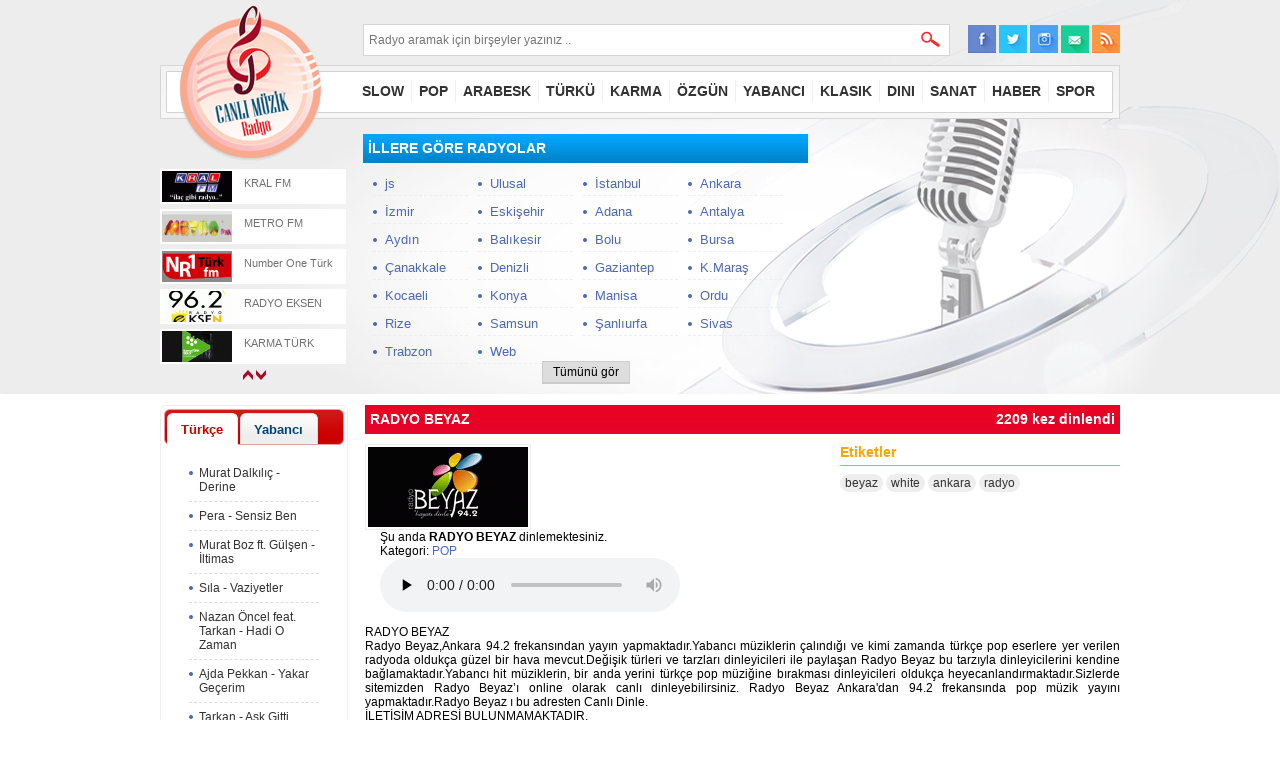

--- FILE ---
content_type: text/html; charset=UTF-8
request_url: https://www.canlimuzikradyo.com/radyo-beyaz/355
body_size: 5454
content:
<!DOCTYPE html>
<html lang="tr">
<head>
<base href="https://www.canlimuzikradyo.com/" />
<meta charset="utf-8" />
<meta http-equiv="X-UA-Compatible" content="IE=edge" />
<meta name="viewport" content="width=960" />

<title>Radyo Beyaz Dinle 94.2 Ankara - Radyo Dinle, Canlı Radyo</title>
<meta name="description" content="Ankara Radyo beyaz,Radyo beyaz dinle,radyo beyaz canlı dinle,radyo beyaz online,radyo beyaz canlı yayın,şu anda radyo beyaz çalıyor,Radyo beyazı dinlemek için tıklayın" />
<meta name="keywords" content="Canlı Radyo Dinle" />

<link href="https://www.canlimuzikradyo.com/assets/images/favicon.ico" rel="shortcut icon" />
<link href="https://www.canlimuzikradyo.com/assets/search.xml" title="Canlı Müzik Radyo'da Ara" rel="search" type="application/opensearchdescription+xml" />

<link href="https://www.canlimuzikradyo.com/assets/reset.min.css" rel="stylesheet" type="text/css" />
<link href="https://www.canlimuzikradyo.com/assets/jquery-ui.min.css" rel="stylesheet" type="text/css" />
<link href="https://www.canlimuzikradyo.com/assets/nivo-lightbox/nivo-lightbox.css" rel="stylesheet" type="text/css" />
<link href="https://www.canlimuzikradyo.com/assets/nivo-lightbox/themes/default/default.css" rel="stylesheet" type="text/css" />
<link href="https://www.canlimuzikradyo.com/assets/style.css?v999" rel="stylesheet" type="text/css" />

<script src="https://www.canlimuzikradyo.com/assets/jquery-1.11.0.min.js"></script>
<script src="https://www.canlimuzikradyo.com/assets/jquery.easing.1.3.min.js"></script>
<script src="https://www.canlimuzikradyo.com/assets/jquery-ui.min.js"></script>
<script src="https://www.canlimuzikradyo.com/assets/jquery.jcarousellite.min.js"></script>
<script src="https://www.canlimuzikradyo.com/assets/nivo-lightbox/nivo-lightbox.min.js"></script>
<script src="https://www.canlimuzikradyo.com/assets/flowplayer/flowplayer-3.2.8.min.js"></script>
<script src="https://www.canlimuzikradyo.com/assets/flowplayer/flowplayer.playlist-3.2.8.min.js"></script>
<script src="https://www.canlimuzikradyo.com/assets/wmvplayer/silverlight.js"></script>
<script src="https://www.canlimuzikradyo.com/assets/wmvplayer/wmvplayer.js"></script>

<script>
$(document).ready(function(){

	$('#carousel').jCarouselLite({
		vertical: true,
		auto: 3000,
		speed: 700,
		visible: 5,
		btnNext: ".carousel_ileri",
		btnPrev: ".carousel_geri",
		easing: "easeOutBounce",
	});

	$("#tamamla").autocomplete({
		source: function (request, response) {
			$.getJSON("https://www.canlimuzikradyo.com/ajax/arama", {
				query: request.term
			}, function (data){
				console.log(data);
				response(data);
			});
		},
		select: function(event,ui){},
	    minLength: 2
	});

	// tab ajax fix :)
	$("#tabs a").each(function() {
		href = $(this).attr("href");
		if (href == '#tab-yabanci' || href == '#tab-turkce'){
			 $(this).attr("href", location.href.toString()+href);
		}
	});
    
	$("#tabs").tabs();

	$('.nivo-lightbox a').nivoLightbox({
		effect: 'fade',
		afterShowLightbox: function(lightbox){ },
		afterHideLightbox: function(){ },
	});
	
});
</script>

</head>
<body>

<div id="fb-root"></div>
<script>(function(d, s, id) {
  var js, fjs = d.getElementsByTagName(s)[0];
  if (d.getElementById(id)) return;
  js = d.createElement(s); js.id = id;
  js.src = "//connect.facebook.net/en_US/sdk.js#xfbml=1&appId=869074229809288&version=v2.0";
  fjs.parentNode.insertBefore(js, fjs);
}(document, 'script', 'facebook-jssdk'));</script>

<div class="kapsayici">
	<div class="ust">
		
		<div class="fl logo_kapsayici">
			<a href="https://www.canlimuzikradyo.com/" class="logo" title="Anasayfa">
				<img src="https://www.canlimuzikradyo.com/assets/images/logo.png" width="142" height="156" alt="Canlı Radyo Müzik" />
			</a>
		</div>
		
		<div class="fr arama_sosyal_medya">
			<div class="fl arama_kapsayici">
				<form method="get" action="https://www.canlimuzikradyo.com/arama" name="arama_form" id="arama_form">
					<div class="arama">
						<input type="text" name="kelime" class="inp_arama" id="tamamla" autocomplete="off" placeholder="Radyo aramak için birşeyler yazınız .." required />
						<button class="inp_arama_btn"></button>
					</div>
				</form>
			</div>
			
			<div class="fr sosyal_medya_kapsayici">
				<a href="javascript:;" class="sosyal_medya" title="Facebook">
					<img src="https://www.canlimuzikradyo.com/assets/images/icon_facebook.png" width="28" height="28" alt="Facebook" />
				</a> 
				<a href="javascript:;" class="sosyal_medya" title="Twitter">
					<img src="https://www.canlimuzikradyo.com/assets/images/icon_twitter.png" width="28" height="28" alt="Twitter" />
				</a> 
				<a href="javascript:;" class="sosyal_medya" title="Instagram">
					<img src="https://www.canlimuzikradyo.com/assets/images/icon_instagram.png" width="28" height="28" alt="Instagram" />
				</a> 
				<a href="javascript:;" class="sosyal_medya" title="Email">
					<img src="https://www.canlimuzikradyo.com/assets/images/icon_email.png" width="28" height="28" alt="Email" />
				</a> 
				<a href="javascript:;" class="sosyal_medya" title="RSS">
					<img src="https://www.canlimuzikradyo.com/assets/images/icon_rss.png" width="28" height="28" alt="RSS" />
				</a>
			</div>
			<div class="clear"></div>
		</div>
		<div class="clear"></div>
		
		<div class="menu_kapsayici">
			<ul class="ana_menu">
								<li class="fl">
					<a href="https://www.canlimuzikradyo.com/slow-muzik-radyolari/1" class="menu" title="SLOW">SLOW</a>
				</li>
								<li class="fl">
					<a href="https://www.canlimuzikradyo.com/pop-muzik-radyolari/2" class="menu" title="POP">POP</a>
				</li>
								<li class="fl">
					<a href="https://www.canlimuzikradyo.com/arabesk-muzik-radyolari/5" class="menu" title="ARABESK">ARABESK</a>
				</li>
								<li class="fl">
					<a href="https://www.canlimuzikradyo.com/turku-muzik-radyolari/6" class="menu" title="TÜRKÜ">TÜRKÜ</a>
				</li>
								<li class="fl">
					<a href="https://www.canlimuzikradyo.com/karma-muzik-radyolari/7" class="menu" title="KARMA">KARMA</a>
				</li>
								<li class="fl">
					<a href="https://www.canlimuzikradyo.com/ozgun-muzik-radyolari/8" class="menu" title="ÖZGÜN">ÖZGÜN</a>
				</li>
								<li class="fl">
					<a href="https://www.canlimuzikradyo.com/yabanci-muzik-radyolari/9" class="menu" title="YABANCI">YABANCI</a>
				</li>
								<li class="fl">
					<a href="https://www.canlimuzikradyo.com/klasik-muzik-radyolari/3" class="menu" title="KLASIK">KLASIK</a>
				</li>
								<li class="fl">
					<a href="https://www.canlimuzikradyo.com/dini-muzik-radyolari/10" class="menu" title="DINI">DINI</a>
				</li>
								<li class="fl">
					<a href="https://www.canlimuzikradyo.com/sanat-muzik-radyolari/11" class="menu" title="SANAT">SANAT</a>
				</li>
								<li class="fl">
					<a href="https://www.canlimuzikradyo.com/haber-muzik-radyolari/14" class="menu" title="HABER">HABER</a>
				</li>
								<li class="fl">
					<a href="https://www.canlimuzikradyo.com/spor-muzik-radyolari/15" class="menu" title="SPOR">SPOR</a>
				</li>
							</ul>
			<div class="clear"></div>
		</div>
		
		<div class="ust_alt">
			<div class="fl radyo_ust_slider">
				<div id="carousel">
					<ul class="cok_dinlenenler">
												<li>
							<a href="https://www.canlimuzikradyo.com/kral-pop/83" class="cok_dinlenen" title="KRAL POP">
								<span class="fl cok_dinlenen_resim">
									<img src="https://www.canlimuzikradyo.com/thumbnail?image=uploads/images/kral_pop.gif&crop=70x31&bg=#ffffff" alt="KRAL POP" width="70" height="31">
								</span>
								<span class="fr cok_dinlenen_baslik">KRAL POP</span>
								<span class="clear"></span>
							</a>
						</li>
												<li>
							<a href="https://www.canlimuzikradyo.com/kral-fm/61" class="cok_dinlenen" title="KRAL FM">
								<span class="fl cok_dinlenen_resim">
									<img src="https://www.canlimuzikradyo.com/thumbnail?image=uploads/images/kralfm_ulusal.gif&crop=70x31&bg=#ffffff" alt="KRAL FM" width="70" height="31">
								</span>
								<span class="fr cok_dinlenen_baslik">KRAL FM</span>
								<span class="clear"></span>
							</a>
						</li>
												<li>
							<a href="https://www.canlimuzikradyo.com/metro-fm/69" class="cok_dinlenen" title="METRO FM">
								<span class="fl cok_dinlenen_resim">
									<img src="https://www.canlimuzikradyo.com/thumbnail?image=uploads/images/metro_fm.gif&crop=70x31&bg=#ffffff" alt="METRO FM" width="70" height="31">
								</span>
								<span class="fr cok_dinlenen_baslik">METRO FM</span>
								<span class="clear"></span>
							</a>
						</li>
												<li>
							<a href="https://www.canlimuzikradyo.com/number-one-turk/660" class="cok_dinlenen" title="Number One Türk">
								<span class="fl cok_dinlenen_resim">
									<img src="https://www.canlimuzikradyo.com/thumbnail?image=uploads/images/number_one_turk.gif&crop=70x31&bg=#ffffff" alt="Number One Türk" width="70" height="31">
								</span>
								<span class="fr cok_dinlenen_baslik">Number One Türk</span>
								<span class="clear"></span>
							</a>
						</li>
												<li>
							<a href="https://www.canlimuzikradyo.com/radyo-eksen/211" class="cok_dinlenen" title="RADYO EKSEN">
								<span class="fl cok_dinlenen_resim">
									<img src="https://www.canlimuzikradyo.com/thumbnail?image=uploads/images/eksen_Radyo_ulusal.gif&crop=70x31&bg=#ffffff" alt="RADYO EKSEN" width="70" height="31">
								</span>
								<span class="fr cok_dinlenen_baslik">RADYO EKSEN</span>
								<span class="clear"></span>
							</a>
						</li>
												<li>
							<a href="https://www.canlimuzikradyo.com/karma-turk/412" class="cok_dinlenen" title="KARMA TÜRK">
								<span class="fl cok_dinlenen_resim">
									<img src="https://www.canlimuzikradyo.com/thumbnail?image=uploads/images/karmaturk_istanbul.gif&crop=70x31&bg=#ffffff" alt="KARMA TÜRK" width="70" height="31">
								</span>
								<span class="fr cok_dinlenen_baslik">KARMA TÜRK</span>
								<span class="clear"></span>
							</a>
						</li>
												<li>
							<a href="https://www.canlimuzikradyo.com/capital-radio/198" class="cok_dinlenen" title="CAPİTAL RADİO">
								<span class="fl cok_dinlenen_resim">
									<img src="https://www.canlimuzikradyo.com/thumbnail?image=uploads/images/capital_radio.gif&crop=70x31&bg=#ffffff" alt="CAPİTAL RADİO" width="70" height="31">
								</span>
								<span class="fr cok_dinlenen_baslik">CAPİTAL RADİO</span>
								<span class="clear"></span>
							</a>
						</li>
											</ul>
					<div class="clear"></div>
				</div>
				
				<div class="ac">
					<a href="javascript:;" class="carousel_ileri"></a>
					<a href="javascript:;" class="carousel_geri"></a>
				</div>
			</div>
			
			<div class="fl sehir_listesi">
				<h2>İLLERE GÖRE RADYOLAR</h2>
				
				<ul class="sehir_liste">
											<li class="fl">
							<a href="https://www.canlimuzikradyo.com/js-radyolari/127" class="sehir" title="js">
								js							</a>
						</li>
											<li class="fl">
							<a href="https://www.canlimuzikradyo.com/ulusal-radyolari/125" class="sehir" title="Ulusal">
								Ulusal							</a>
						</li>
											<li class="fl">
							<a href="https://www.canlimuzikradyo.com/istanbul-radyolari/47" class="sehir" title="İstanbul">
								İstanbul							</a>
						</li>
											<li class="fl">
							<a href="https://www.canlimuzikradyo.com/ankara-radyolari/19" class="sehir" title="Ankara">
								Ankara							</a>
						</li>
											<li class="fl">
							<a href="https://www.canlimuzikradyo.com/izmir-radyolari/48" class="sehir" title="İzmir">
								İzmir							</a>
						</li>
											<li class="fl">
							<a href="https://www.canlimuzikradyo.com/eskisehir-radyolari/39" class="sehir" title="Eskişehir">
								Eskişehir							</a>
						</li>
											<li class="fl">
							<a href="https://www.canlimuzikradyo.com/adana-radyolari/14" class="sehir" title="Adana">
								Adana							</a>
						</li>
											<li class="fl">
							<a href="https://www.canlimuzikradyo.com/antalya-radyolari/20" class="sehir" title="Antalya">
								Antalya							</a>
						</li>
											<li class="fl">
							<a href="https://www.canlimuzikradyo.com/aydin-radyolari/22" class="sehir" title="Aydın">
								Aydın							</a>
						</li>
											<li class="fl">
							<a href="https://www.canlimuzikradyo.com/balikesir-radyolari/107" class="sehir" title="Balıkesir">
								Balıkesir							</a>
						</li>
											<li class="fl">
							<a href="https://www.canlimuzikradyo.com/bolu-radyolari/27" class="sehir" title="Bolu">
								Bolu							</a>
						</li>
											<li class="fl">
							<a href="https://www.canlimuzikradyo.com/bursa-radyolari/29" class="sehir" title="Bursa">
								Bursa							</a>
						</li>
											<li class="fl">
							<a href="https://www.canlimuzikradyo.com/canakkale-radyolari/30" class="sehir" title="Çanakkale">
								Çanakkale							</a>
						</li>
											<li class="fl">
							<a href="https://www.canlimuzikradyo.com/denizli-radyolari/33" class="sehir" title="Denizli">
								Denizli							</a>
						</li>
											<li class="fl">
							<a href="https://www.canlimuzikradyo.com/gaziantep-radyolari/40" class="sehir" title="Gaziantep">
								Gaziantep							</a>
						</li>
											<li class="fl">
							<a href="https://www.canlimuzikradyo.com/k.maras-radyolari/59" class="sehir" title="K.Maraş">
								K.Maraş							</a>
						</li>
											<li class="fl">
							<a href="https://www.canlimuzikradyo.com/kocaeli-radyolari/54" class="sehir" title="Kocaeli">
								Kocaeli							</a>
						</li>
											<li class="fl">
							<a href="https://www.canlimuzikradyo.com/konya-radyolari/55" class="sehir" title="Konya">
								Konya							</a>
						</li>
											<li class="fl">
							<a href="https://www.canlimuzikradyo.com/manisa-radyolari/58" class="sehir" title="Manisa">
								Manisa							</a>
						</li>
											<li class="fl">
							<a href="https://www.canlimuzikradyo.com/ordu-radyolari/65" class="sehir" title="Ordu">
								Ordu							</a>
						</li>
											<li class="fl">
							<a href="https://www.canlimuzikradyo.com/rize-radyolari/66" class="sehir" title="Rize">
								Rize							</a>
						</li>
											<li class="fl">
							<a href="https://www.canlimuzikradyo.com/samsun-radyolari/68" class="sehir" title="Samsun">
								Samsun							</a>
						</li>
											<li class="fl">
							<a href="https://www.canlimuzikradyo.com/sanliurfa-radyolari/76" class="sehir" title="Şanlıurfa">
								Şanlıurfa							</a>
						</li>
											<li class="fl">
							<a href="https://www.canlimuzikradyo.com/sivas-radyolari/71" class="sehir" title="Sivas">
								Sivas							</a>
						</li>
											<li class="fl">
							<a href="https://www.canlimuzikradyo.com/trabzon-radyolari/74" class="sehir" title="Trabzon">
								Trabzon							</a>
						</li>
											<li class="fl">
							<a href="https://www.canlimuzikradyo.com/web-radyolari/126" class="sehir" title="Web">
								Web							</a>
						</li>
									</ul>
				<div class="clear"></div>
				
				<div class="ac tum_sehirler">
					<a href="https://www.canlimuzikradyo.com/tum-iller" title="Tüm Şehirler" class="tumu">Tümünü gör</a>
				</div>
				
			</div>
			
			<div class="fr reklam_300x250">
				<script async src="//pagead2.googlesyndication.com/pagead/js/adsbygoogle.js"></script>
<!-- 300x250 -->
<ins class="adsbygoogle"
     style="display:inline-block;width:300px;height:250px"
     data-ad-client="ca-pub-7309151092778564"
     data-ad-slot="1773419139"></ins>
<script>
(adsbygoogle = window.adsbygoogle || []).push({});
</script>			</div>
			
			<div class="clear"></div>
			
		</div>
	</div>
	
	<div class="orta">
		
		<div class="fl sol_kolon">
		
			<div id="tabs">
				<ul>
					<li><a href="#tab-turkce">Türkçe</a></li>
					<li><a href="#tab-yabanci">Yabancı</a></li>
				</ul>
				
				<div id="tab-turkce">
											
						<div class="nivo-lightbox">
							<ul class="parca_listesi">
															<li>
									<a href="http://www.youtube.com/watch?v=QVCrH-CDl_o" class="parca" title="Murat Dalkılıç - Derine" rel="nofollow">Murat Dalkılıç - Derine</a>
								</li>
															<li>
									<a href="https://motoretta.ca/" class="parca" title="Pera - Sensiz Ben" rel="nofollow">Pera - Sensiz Ben</a>
								</li>
															<li>
									<a href="http://www.youtube.com/watch?v=t4UdbmfIFAc" class="parca" title="Murat Boz ft. Gülşen - İltimas" rel="nofollow">Murat Boz ft. Gülşen - İltimas</a>
								</li>
															<li>
									<a href="http://www.youtube.com/watch?v=Vg7qlU5_jG4" class="parca" title="Sıla - Vaziyetler" rel="nofollow">Sıla - Vaziyetler</a>
								</li>
															<li>
									<a href="http://www.youtube.com/watch?v=PsJleMdeve8" class="parca" title="Nazan Öncel feat. Tarkan - Hadi O Zaman" rel="nofollow">Nazan Öncel feat. Tarkan - Hadi O Zaman</a>
								</li>
															<li>
									<a href="http://www.youtube.com/watch?v=Xpp_y2Os5Co" class="parca" title="Ajda Pekkan - Yakar Geçerim" rel="nofollow">Ajda Pekkan - Yakar Geçerim</a>
								</li>
															<li>
									<a href="http://www.youtube.com/watch?v=jJglnWIj_hs" class="parca" title="Tarkan - Aşk Gitti Bizden" rel="nofollow">Tarkan - Aşk Gitti Bizden</a>
								</li>
															<li>
									<a href="http://www.youtube.com/watch?v=SEvtTRZXCjQ" class="parca" title="Murat Boz - Vazgeçmem" rel="nofollow">Murat Boz - Vazgeçmem</a>
								</li>
															<li>
									<a href="http://www.youtube.com/watch?v=oqx6qt6jCm8" class="parca" title="Şebnem Ferah - Yalnız" rel="nofollow">Şebnem Ferah - Yalnız</a>
								</li>
															<li>
									<a href="https://motoretta.ca/" class="parca" title="Gülşen - Yatcaz Kalkcaz" rel="nofollow">Gülşen - Yatcaz Kalkcaz</a>
								</li>
														</ul>
						</div>
						
						<p class="ac uyari">Telif hakkı nedeniyle bazı videolar <strong>Youtube</strong> tarafından oynatılmayabilir. <br><br>İlgili parçayı yeni sekmede açarak <strong>Youtube</strong> üzerinden dinleyebilirsiniz.</p>
						
									</div>
				
				<div id="tab-yabanci">
				
											
						<div class="nivo-lightbox">
							<ul class="parca_listesi">
															<li>
									<a href="http://www.youtube.com/watch?v=k4YRWT_Aldo" class="parca" title="Beyoncé - 7/11" rel="nofollow">Beyoncé - 7/11</a>
								</li>
															<li>
									<a href="http://www.youtube.com/watch?v=b8I-7Wk_Vbc" class="parca" title="Enrique Iglesias - Bailando" rel="nofollow">Enrique Iglesias - Bailando</a>
								</li>
															<li>
									<a href="http://www.youtube.com/watch?v=0HDdjwpPM3Y" class="parca" title="Jessie J, Ariana Grande, Nicki Minaj - Bang Bang" rel="nofollow">Jessie J, Ariana Grande, Nicki Minaj - Bang Bang</a>
								</li>
															<li>
									<a href="http://www.youtube.com/watch?v=OPf0YbXqDm0" class="parca" title="Mark Ronson - Uptown Funk ft. Bruno Mars" rel="nofollow">Mark Ronson - Uptown Funk ft. Bruno Mars</a>
								</li>
															<li>
									<a href="http://www.youtube.com/watch?v=T5kyCKPafGA" class="parca" title="Michael Jackson - Who Is It" rel="nofollow">Michael Jackson - Who Is It</a>
								</li>
															<li>
									<a href="http://www.youtube.com/watch?v=p1JPKLa-Ofc" class="parca" title="Beyoncé - Drunk In Love ft. Jay-Z" rel="nofollow">Beyoncé - Drunk In Love ft. Jay-Z</a>
								</li>
															<li>
									<a href="http://www.youtube.com/watch?v=zXtsGAkyeIo" class="parca" title="Nicki Minaj - Only ft. Drake, Lil Wayne, Chris Brown" rel="nofollow">Nicki Minaj - Only ft. Drake, Lil Wayne, Chris Brown</a>
								</li>
															<li>
									<a href="http://www.youtube.com/watch?v=b-3BI9AspYc" class="parca" title="Rihanna - What Now" rel="nofollow">Rihanna - What Now</a>
								</li>
															<li>
									<a href="http://www.youtube.com/watch?v=0KSOMA3QBU0" class="parca" title="Katy Perry - Dark Horse ft. Juicy J" rel="nofollow">Katy Perry - Dark Horse ft. Juicy J</a>
								</li>
															<li>
									<a href="http://www.youtube.com/watch?v=oIwFJNguQgY" class="parca" title="Yellow Claw - Shotgun ft. Rochelle" rel="nofollow">Yellow Claw - Shotgun ft. Rochelle</a>
								</li>
														</ul>
						</div>
						
						<p class="ac uyari">Telif hakkı nedeniyle bazı videolar <strong>Youtube</strong> tarafından oynatılmayabilir. <br><br>İlgili parçayı yeni sekmede açarak <strong>Youtube</strong> üzerinden dinleyebilirsiniz.</p>
						
									</div>
				
				<div class="clear"></div>
				
			</div>
			
			<div class="reklam_160x600">
				<script async src="//pagead2.googlesyndication.com/pagead/js/adsbygoogle.js"></script>
<!-- 160_600 -->
<ins class="adsbygoogle"
     style="display:inline-block;width:160px;height:600px"
     data-ad-client="ca-pub-7309151092778564"
     data-ad-slot="1453641930"></ins>
<script>
(adsbygoogle = window.adsbygoogle || []).push({});
</script>			</div>
			
		</div>
		
		<div class="fr sag_kolon">
			<h1>
	<span class="fl">RADYO BEYAZ</span>
	<span class="fr hit">2209 kez dinlendi</span>
	<span class="clear"></span>
</h1>

<div class="fl player_sol">
	
	<div class="player_kapsayici">
	
		<div id="player">
				</div>
		
		<div class="fl player_resim">
						<img src="https://www.canlimuzikradyo.com/thumbnail?image=uploads/images/Beyaz.gif&resize=160x80&bg=#ffffff" alt="RADYO BEYAZ" width="160" height="80" />
					</div>
		
		<div class="fl player_kontrol">
			<p>Şu anda <strong>RADYO BEYAZ</strong> dinlemektesiniz.</p>
			
						<p>Kategori: <a href="https://www.canlimuzikradyo.com/kategori-pop/2" class="normal" title="POP">POP</a></p>
						
			<audio src="http://radyo.normworks.com:8000/;stream.nsv" controls autoplay></audio>
			
			
					</div>
	</div>
	
</div>

<div class="fr player_sag">
	
	<h3>Etiketler</h3>
	
		<a href="https://www.canlimuzikradyo.com/arama?kelime=beyaz" class="etiket" title="beyaz">beyaz</a>
		<a href="https://www.canlimuzikradyo.com/arama?kelime=white" class="etiket" title="white">white</a>
		<a href="https://www.canlimuzikradyo.com/arama?kelime=ankara" class="etiket" title="ankara">ankara</a>
		<a href="https://www.canlimuzikradyo.com/arama?kelime=radyo" class="etiket" title="radyo">radyo</a>
	</div>
<div class="clear"></div>

<div class="radyo_aciklama">
	<p>RADYO BEYAZ&nbsp;&nbsp; &nbsp;<br />
Radyo Beyaz,Ankara 94.2 frekansından yayın yapmaktadır.Yabancı m&uuml;ziklerin &ccedil;alındığı ve kimi zamanda t&uuml;rk&ccedil;e pop eserlere yer verilen radyoda olduk&ccedil;a g&uuml;zel bir hava mevcut.Değişik t&uuml;rleri ve tarzları dinleyicileri ile paylaşan Radyo Beyaz bu tarzıyla dinleyicilerini kendine bağlamaktadır.Yabancı hit m&uuml;ziklerin, bir anda yerini t&uuml;rk&ccedil;e pop m&uuml;ziğine bırakması dinleyicileri olduk&ccedil;a heyecanlandırmaktadır.Sizlerde sitemizden Radyo Beyaz&rsquo;ı online olarak canlı dinleyebilirsiniz. Radyo Beyaz Ankara&#39;dan 94.2 frekansında pop m&uuml;zik yayını yapmaktadır.Radyo Beyaz ı bu adresten Canlı Dinle.<br />
İLETİŞİM ADRESİ BULUNMAMAKTADIR.</p>

<p>&nbsp;</p>
</div>

<div class="reklam_728x90">
	<script async src="//pagead2.googlesyndication.com/pagead/js/adsbygoogle.js"></script>
<!-- 728x90 -->
<ins class="adsbygoogle"
     style="display:inline-block;width:728px;height:90px"
     data-ad-client="ca-pub-7309151092778564"
     data-ad-slot="9296685931"></ins>
<script>
(adsbygoogle = window.adsbygoogle || []).push({});
</script></div>

<div class="facebook_yorum">

	<h2>YORUMLAR</h2>
	
	<div class="fb-comments" data-href="https://www.canlimuzikradyo.com/radyo-beyaz/355" data-width="100%" data-numposts="5" data-colorscheme="light"></div>
	
</div>

<div class="benzer_radyolar">

	<h1>BENZER RADYOLAR</h1>
		<a href="https://www.canlimuzikradyo.com/ceyhan-crt-fm/434" class="radyo" title="CEYHAN CRT FM">
		<span class="radyo_resim ac">
						<img src="https://www.canlimuzikradyo.com/thumbnail?image=uploads/images/crt_ceyhan_fm.gif&resize=130x92&bg=#ffffff" alt="CEYHAN CRT FM" width="130" height="92" />
					</span>
		<span class="ac radyo_baslik">CEYHAN CRT FM</span>
	</a>
		<a href="https://www.canlimuzikradyo.com/flash-radyo/390" class="radyo" title="FLASH RADYO">
		<span class="radyo_resim ac">
						<img src="https://www.canlimuzikradyo.com/thumbnail?image=uploads/images/flash_radyo_eskisehir.gif&resize=130x92&bg=#ffffff" alt="FLASH RADYO" width="130" height="92" />
					</span>
		<span class="ac radyo_baslik">FLASH RADYO</span>
	</a>
		<a href="https://www.canlimuzikradyo.com/eskisehir-radyo-net/441" class="radyo" title="Eskişehir Radyo Net">
		<span class="radyo_resim ac">
						<img src="https://www.canlimuzikradyo.com/thumbnail?image=uploads/images/net_eskisehir.gif&resize=130x92&bg=#ffffff" alt="Eskişehir Radyo Net" width="130" height="92" />
					</span>
		<span class="ac radyo_baslik">Eskişehir Radyo Net</span>
	</a>
		<a href="https://www.canlimuzikradyo.com/radyo-viva/90" class="radyo" title="RADYO VİVA">
		<span class="radyo_resim ac">
						<img src="https://www.canlimuzikradyo.com/thumbnail?image=uploads/images/viva.gif&resize=130x92&bg=#ffffff" alt="RADYO VİVA" width="130" height="92" />
					</span>
		<span class="ac radyo_baslik">RADYO VİVA</span>
	</a>
		<a href="https://www.canlimuzikradyo.com/radyo-s/405" class="radyo" title="RADYO S">
		<span class="radyo_resim ac">
						<img src="https://www.canlimuzikradyo.com/thumbnail?image=uploads/images/s_bursa.gif&resize=130x92&bg=#ffffff" alt="RADYO S" width="130" height="92" />
					</span>
		<span class="ac radyo_baslik">RADYO S</span>
	</a>
		<a href="https://www.canlimuzikradyo.com/radyo-k/418" class="radyo" title="RADYO K">
		<span class="radyo_resim ac">
						<img src="https://www.canlimuzikradyo.com/thumbnail?image=uploads/images/radyo_ok_kirikkale.gif&resize=130x92&bg=#ffffff" alt="RADYO K" width="130" height="92" />
					</span>
		<span class="ac radyo_baslik">RADYO K</span>
	</a>
		<a href="https://www.canlimuzikradyo.com/tempo-fm-mersin/60" class="radyo" title="Tempo FM Mersin">
		<span class="radyo_resim ac">
						<img src="https://www.canlimuzikradyo.com/thumbnail?image=uploads/images/201506/tempo.png&resize=130x92&bg=#ffffff" alt="Tempo FM Mersin" width="130" height="92" />
					</span>
		<span class="ac radyo_baslik">Tempo FM Mersin</span>
	</a>
		<a href="https://www.canlimuzikradyo.com/antalya-art-fm/433" class="radyo" title="Antalya ART FM">
		<span class="radyo_resim ac">
						<img src="https://www.canlimuzikradyo.com/thumbnail?image=uploads/images/art_fm_antalya.gif&resize=130x92&bg=#ffffff" alt="Antalya ART FM" width="130" height="92" />
					</span>
		<span class="ac radyo_baslik">Antalya ART FM</span>
	</a>
		<a href="https://www.canlimuzikradyo.com/radyo-su/453" class="radyo" title="RADYO SU">
		<span class="radyo_resim ac">
						<img src="https://www.canlimuzikradyo.com/thumbnail?image=uploads/images/su_radyo_edirne-1.gif&resize=130x92&bg=#ffffff" alt="RADYO SU" width="130" height="92" />
					</span>
		<span class="ac radyo_baslik">RADYO SU</span>
	</a>
		<a href="https://www.canlimuzikradyo.com/radyo-pause/358" class="radyo" title="RADYO PAUSE">
		<span class="radyo_resim ac">
						<img src="https://www.canlimuzikradyo.com/thumbnail?image=uploads/images/pause_izmir.gif&resize=130x92&bg=#ffffff" alt="RADYO PAUSE" width="130" height="92" />
					</span>
		<span class="ac radyo_baslik">RADYO PAUSE</span>
	</a>
		<a href="https://www.canlimuzikradyo.com/demre-fm/408" class="radyo" title="DEMRE FM">
		<span class="radyo_resim ac">
						<img src="https://www.canlimuzikradyo.com/thumbnail?image=uploads/images/demre_fm_antalya.gif&resize=130x92&bg=#ffffff" alt="DEMRE FM" width="130" height="92" />
					</span>
		<span class="ac radyo_baslik">DEMRE FM</span>
	</a>
		<a href="https://www.canlimuzikradyo.com/radyo-kulup/415" class="radyo" title="RADYO KULÜP">
		<span class="radyo_resim ac">
						<img src="https://www.canlimuzikradyo.com/thumbnail?image=uploads/images/kulup_samsun.gif&resize=130x92&bg=#ffffff" alt="RADYO KULÜP" width="130" height="92" />
					</span>
		<span class="ac radyo_baslik">RADYO KULÜP</span>
	</a>
		<a href="https://www.canlimuzikradyo.com/radyo-pegai/463" class="radyo" title="RADYO PEGAİ">
		<span class="radyo_resim ac">
						<img src="https://www.canlimuzikradyo.com/thumbnail?image=uploads/images/pegai_canakkale.gif&resize=130x92&bg=#ffffff" alt="RADYO PEGAİ" width="130" height="92" />
					</span>
		<span class="ac radyo_baslik">RADYO PEGAİ</span>
	</a>
		<a href="https://www.canlimuzikradyo.com/kapadokya-fm/385" class="radyo" title="KAPADOKYA FM">
		<span class="radyo_resim ac">
						<img src="https://www.canlimuzikradyo.com/thumbnail?image=uploads/images/kapadokya_fm_nevsehir.gif&resize=130x92&bg=#ffffff" alt="KAPADOKYA FM" width="130" height="92" />
					</span>
		<span class="ac radyo_baslik">KAPADOKYA FM</span>
	</a>
		<a href="https://www.canlimuzikradyo.com/kordon-fm/359" class="radyo" title="KORDON FM">
		<span class="radyo_resim ac">
						<img src="https://www.canlimuzikradyo.com/thumbnail?image=uploads/images/kordon_fm_izmir.gif&resize=130x92&bg=#ffffff" alt="KORDON FM" width="130" height="92" />
					</span>
		<span class="ac radyo_baslik">KORDON FM</span>
	</a>
	
</div>


<div class="clear"></div>

		</div>
		
		<div class="clear"></div>
	</div>
</div>

<div class="alt">
	<div class="kapsayici">
		<div class="fl">
			<p>&copy; 2015 - Canlı Müzik Radyo. İletişim kurmak için <a href="https://www.canlimuzikradyo.com/iletisim" class="normal" title="İletişim">tıklayınız</a>. </p>
		</div>
		<div class="fr">
			<p>0.0178 saniyede yüklendi.</p>
		</div>
	</div>
</div>

<script>
  (function(i,s,o,g,r,a,m){i['GoogleAnalyticsObject']=r;i[r]=i[r]||function(){
  (i[r].q=i[r].q||[]).push(arguments)},i[r].l=1*new Date();a=s.createElement(o),
  m=s.getElementsByTagName(o)[0];a.async=1;a.src=g;m.parentNode.insertBefore(a,m)
  })(window,document,'script','//www.google-analytics.com/analytics.js','ga');

  ga('create', 'UA-39048981-2', 'auto');
  ga('send', 'pageview');

</script>
<script type="text/javascript" src="//s7.addthis.com/js/300/addthis_widget.js#pubid=ra-50ac8d042a82f36d" async="async"></script>

</body>
</html>


--- FILE ---
content_type: text/html; charset=utf-8
request_url: https://www.google.com/recaptcha/api2/aframe
body_size: 267
content:
<!DOCTYPE HTML><html><head><meta http-equiv="content-type" content="text/html; charset=UTF-8"></head><body><script nonce="Sfcqw6ndzVEXMdvGJd7OHA">/** Anti-fraud and anti-abuse applications only. See google.com/recaptcha */ try{var clients={'sodar':'https://pagead2.googlesyndication.com/pagead/sodar?'};window.addEventListener("message",function(a){try{if(a.source===window.parent){var b=JSON.parse(a.data);var c=clients[b['id']];if(c){var d=document.createElement('img');d.src=c+b['params']+'&rc='+(localStorage.getItem("rc::a")?sessionStorage.getItem("rc::b"):"");window.document.body.appendChild(d);sessionStorage.setItem("rc::e",parseInt(sessionStorage.getItem("rc::e")||0)+1);localStorage.setItem("rc::h",'1768412347757');}}}catch(b){}});window.parent.postMessage("_grecaptcha_ready", "*");}catch(b){}</script></body></html>